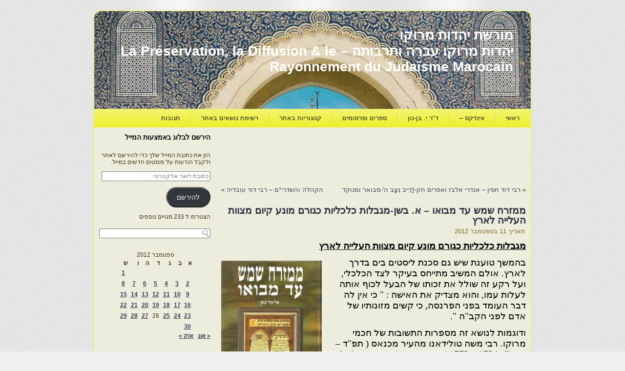

--- FILE ---
content_type: text/html; charset=utf-8
request_url: https://www.google.com/recaptcha/api2/aframe
body_size: 266
content:
<!DOCTYPE HTML><html><head><meta http-equiv="content-type" content="text/html; charset=UTF-8"></head><body><script nonce="6Hpvo9tPUch96ScjFYzW2Q">/** Anti-fraud and anti-abuse applications only. See google.com/recaptcha */ try{var clients={'sodar':'https://pagead2.googlesyndication.com/pagead/sodar?'};window.addEventListener("message",function(a){try{if(a.source===window.parent){var b=JSON.parse(a.data);var c=clients[b['id']];if(c){var d=document.createElement('img');d.src=c+b['params']+'&rc='+(localStorage.getItem("rc::a")?sessionStorage.getItem("rc::b"):"");window.document.body.appendChild(d);sessionStorage.setItem("rc::e",parseInt(sessionStorage.getItem("rc::e")||0)+1);localStorage.setItem("rc::h",'1768738907796');}}}catch(b){}});window.parent.postMessage("_grecaptcha_ready", "*");}catch(b){}</script></body></html>